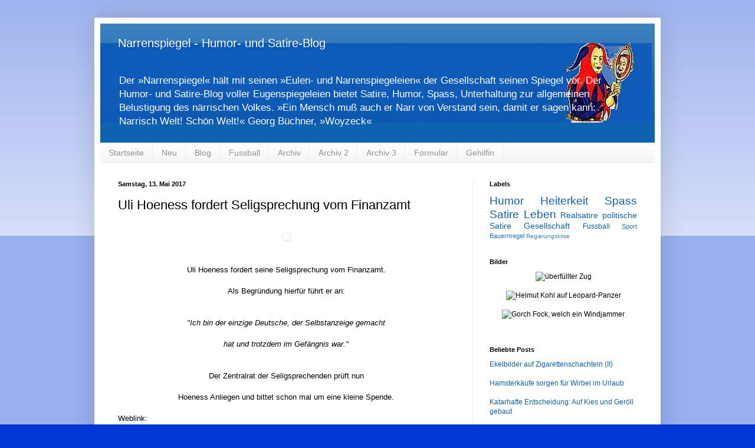

--- FILE ---
content_type: text/html; charset=utf-8
request_url: https://www.google.com/recaptcha/api2/aframe
body_size: 267
content:
<!DOCTYPE HTML><html><head><meta http-equiv="content-type" content="text/html; charset=UTF-8"></head><body><script nonce="gqd0HHkp2MTBZ53hwgOjyA">/** Anti-fraud and anti-abuse applications only. See google.com/recaptcha */ try{var clients={'sodar':'https://pagead2.googlesyndication.com/pagead/sodar?'};window.addEventListener("message",function(a){try{if(a.source===window.parent){var b=JSON.parse(a.data);var c=clients[b['id']];if(c){var d=document.createElement('img');d.src=c+b['params']+'&rc='+(localStorage.getItem("rc::a")?sessionStorage.getItem("rc::b"):"");window.document.body.appendChild(d);sessionStorage.setItem("rc::e",parseInt(sessionStorage.getItem("rc::e")||0)+1);localStorage.setItem("rc::h",'1768733062823');}}}catch(b){}});window.parent.postMessage("_grecaptcha_ready", "*");}catch(b){}</script></body></html>